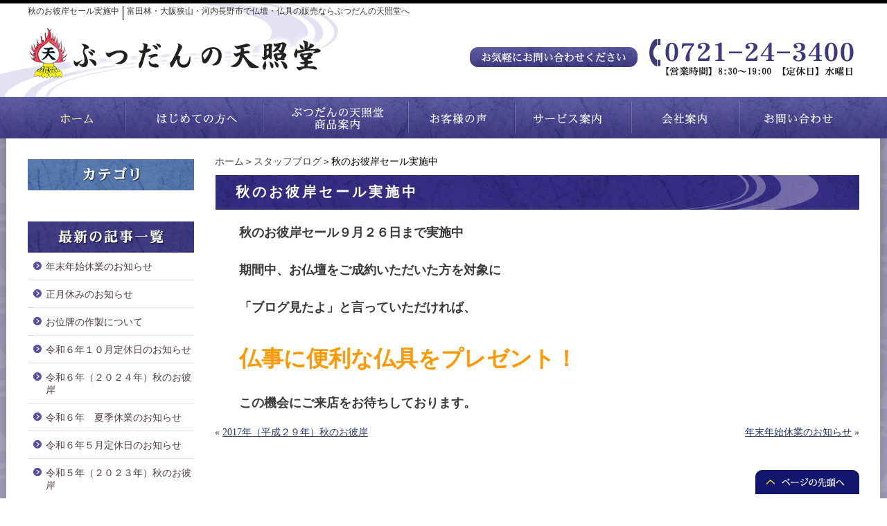

--- FILE ---
content_type: text/html; charset=UTF-8
request_url: https://www.butsudan-tenshodo.jp/blog/akihigansell.html
body_size: 5135
content:
<!DOCTYPE html PUBLIC "-//W3C//DTD XHTML 1.0 Transitional//EN" "http://www.w3.org/TR/xhtml1/DTD/xhtml1-transitional.dtd"><html xmlns="http://www.w3.org/1999/xhtml">
	<head>
		<title>秋のお彼岸セール実施中│富田林・大阪狭山・河内長野市│仏壇・仏具の販売ならぶつだんの天照堂</title>
		<meta name="keywords" content="スタッフブログ,富田林,大阪狭山,河内長野市,仏壇,仏具販売,ぶつだんの天照堂" />
		<meta name="Description" content="秋のお彼岸セール実施中" />
		<meta name="viewport" content="width=1200">
                <!-- Google tag (gtag.js) -->
                <script async src="https://www.googletagmanager.com/gtag/js?id=G-W52NT95FZM"></script>
                <script>
                  window.dataLayer = window.dataLayer || [];
                  function gtag(){dataLayer.push(arguments);}
                  gtag('js', new Date());

                  gtag('config', 'G-W52NT95FZM');
                </script>
                <!-- clarity -->
                <script type="text/javascript">
                    (function(c,l,a,r,i,t,y){
                        c[a]=c[a]||function(){(c[a].q=c[a].q||[]).push(arguments)};
                        t=l.createElement(r);t.async=1;t.src="https://www.clarity.ms/tag/"+i;
                        y=l.getElementsByTagName(r)[0];y.parentNode.insertBefore(t,y);
                    })(window, document, "clarity", "script", "rv62t3c48r");
                </script>
		<link rel="alternate" type="application/rss+xml" title="富田林・大阪狭山・河内長野市│仏壇・仏具の販売ならぶつだんの天照堂 &raquo; 秋のお彼岸セール実施中 のコメントのフィード" href="https://www.butsudan-tenshodo.jp/blog/akihigansell.html/feed" />
<link rel='stylesheet' id='style-desktop-css'  href='https://www.butsudan-tenshodo.jp/wp-content/uploads/sites/41/css/style0_71419800_1592818634.css?ver=3.9.2' type='text/css' media='all' />
<link rel='stylesheet' id='style-css'  href='https://www.butsudan-tenshodo.jp/wp-content/themes/maxpress/style.css?ver=3.9.2' type='text/css' media='all' />
<link rel='stylesheet' id='facebox-css'  href='https://www.butsudan-tenshodo.jp/facebox/facebox.css?ver=3.9.2' type='text/css' media='all' />
<script type='text/javascript' src='https://www.butsudan-tenshodo.jp/wp-includes/js/jquery/jquery.js?ver=1.11.0'></script>
<script type='text/javascript' src='https://www.butsudan-tenshodo.jp/wp-includes/js/jquery/jquery-migrate.min.js?ver=1.2.1'></script>
<script type='text/javascript' src='https://www.butsudan-tenshodo.jp/facebox/facebox.js?ver=3.9.2'></script>
<script type='text/javascript' src='https://www.butsudan-tenshodo.jp/wp-content/plugins/js/jquery.bxslider/jquery.bxslider.js?ver=3.9.2'></script>
<script type='text/javascript' src='https://www.butsudan-tenshodo.jp/wp-content/themes/maxpress/js/rollover.js?ver=3.9.2'></script>
<link rel="EditURI" type="application/rsd+xml" title="RSD" href="https://www.butsudan-tenshodo.jp/xmlrpc.php?rsd" />
<link rel="wlwmanifest" type="application/wlwmanifest+xml" href="https://www.butsudan-tenshodo.jp/wp-includes/wlwmanifest.xml" /> 
<link rel='prev' title='2017年（平成２９年）秋のお彼岸' href='https://www.butsudan-tenshodo.jp/blog/akihigan.html' />
<link rel='next' title='年末年始休業のお知らせ' href='https://www.butsudan-tenshodo.jp/blog/2017-2018.html' />
<meta name="generator" content="WordPress 3.9.2" />
<link rel='canonical' href='https://www.butsudan-tenshodo.jp/blog/akihigansell.html' />
<link rel='shortlink' href='https://www.butsudan-tenshodo.jp/?p=826' />
<script type="text/javascript" src="https://www.butsudan-tenshodo.jp/wp-content/plugins/cforms/js/cforms.js"></script>
<link rel="alternate" media="handheld" type="text/html" href="https://www.butsudan-tenshodo.jp/blog/akihigansell.html" />
	<style>
		#wp-admin-bar-comments{display:none;}
	</style>
	<script>
		jQuery(document).ready(function(){
			jQuery("#wp-admin-bar-wp-logo").html('<a class="ab-item"><span class="ab-icon"></span></a>');
			jQuery("#wp-admin-bar-my-sites-list").find("a[href$='/wp-admin/post-new.php']").parent().remove();
			jQuery("#wp-admin-bar-my-sites-list").find("a[href$='/wp-admin/edit-comments.php']").parent().remove();
		});
	</script>	<meta name="google-site-verification" content="k0IhMnRz4HuenyCXLCpvdCSZaZYiaU8_zBf2nHYgujc" />	<style type="text/css">.recentcomments a{display:inline !important;padding:0 !important;margin:0 !important;}</style>
	</head>
	<body id="blog">
		<a name="top"></a>
		<div id="wrapper">
			<div id="header">
				<div id="dynamic-header">
						<div id="blogdescription" class="clearfix">
		<strong id="site-title">秋のお彼岸セール実施中</strong><span>│</span><strong>富田林・大阪狭山・河内長野市で仏壇・仏具の販売ならぶつだんの天照堂へ</strong>	</div><div class="inner clearfix">
	<div class="logo"><a href="/"><img src="https://www.butsudan-tenshodo.jp/wp-content/uploads/sites/41/header_logo.png" alt="富田林・大阪狭山・河内長野市の仏壇・仏具販売ぶつだんの天照堂" title="富田林・大阪狭山・河内長野市の仏壇・仏具販売ぶつだんの天照堂" /></a></div>
	<ul class="contact">
		<li><img src="https://www.butsudan-tenshodo.jp/wp-content/uploads/sites/41/head_contact.png" alt="富田林、大阪狭山、河内長野の仏壇仏具に関するお問合せ" title="富田林、大阪狭山、河内長野の仏壇仏具に関するお問合せ" /></li>
		<li><img src="https://www.butsudan-tenshodo.jp/wp-content/uploads/sites/41/head_tel.png" alt="仏壇・仏具販売ぶつだんの天照堂へのお電話でのお問合せ" title="仏壇・仏具販売ぶつだんの天照堂へのお電話でのお問合せ" /></li>
	</ul>
</div><div class="menu-header-container"><ul id="menu-header" class="menu"><li id="menu-item-76" class="menu-item menu-item-type-custom menu-item-object-custom menu-item-76"><a title="ホーム" href="/"><img src="https://www.butsudan-tenshodo.jp/wp-content/uploads/sites/41/nav01.png" alt="ホーム" /></a></li>
<li id="menu-item-77" class="menu-item menu-item-type-custom menu-item-object-custom menu-item-77"><a title="初めての方へ" href="/information"><img src="https://www.butsudan-tenshodo.jp/wp-content/uploads/sites/41/nav02.png" alt="初めての方へ" /></a></li>
<li id="menu-item-78" class="menu-item menu-item-type-custom menu-item-object-custom menu-item-78"><a title="ぶつだんの天照堂商品案内" href="/goods"><img src="https://www.butsudan-tenshodo.jp/wp-content/uploads/sites/41/nav03.png" alt="ぶつだんの天照堂商品案内" /></a></li>
<li id="menu-item-79" class="menu-item menu-item-type-custom menu-item-object-custom menu-item-79"><a title="お客様の声" href="/voice"><img src="https://www.butsudan-tenshodo.jp/wp-content/uploads/sites/41/nav04.png" alt="お客様の声" /></a></li>
<li id="menu-item-80" class="menu-item menu-item-type-custom menu-item-object-custom menu-item-80"><a title="サービス案内" href="/service"><img src="https://www.butsudan-tenshodo.jp/wp-content/uploads/sites/41/nav05.png" alt="サービス案内" /></a></li>
<li id="menu-item-81" class="menu-item menu-item-type-custom menu-item-object-custom menu-item-81"><a title="会社案内" href="/company"><img src="https://www.butsudan-tenshodo.jp/wp-content/uploads/sites/41/nav06.png" alt="会社案内" /></a></li>
<li id="menu-item-82" class="menu-item menu-item-type-custom menu-item-object-custom menu-item-82"><a title="お問い合わせ" href="/contactus"><img src="https://www.butsudan-tenshodo.jp/wp-content/uploads/sites/41/nav07.png" alt="お問い合わせ" /></a></li>
</ul></div>				</div>
			</div>
			<div id="container" class="clearfix">
				<div id="main">
					<div id="neck">
							<div id="breadcrumbs">
		<a href="/">ホーム</a>＞<a href="/blog">スタッフブログ</a>＞秋のお彼岸セール実施中
	</div>	<div id="masthead"><h1>秋のお彼岸セール実施中</h1></div>					</div>
	<div class="texts clearfix">
		<div class="text">
			<b style=""><font size="4" style="">秋のお彼岸セール９月２６日まで実施中</font></b><div style="font-weight: normal;"><b><font size="4"><br></font></b></div><div style="font-weight: normal;"><b><font size="4">期間中、お仏壇をご成約いただいた方を対象に</font></b></div><div style="font-weight: normal;"><b><font size="4"><br></font></b></div><div style="font-weight: normal;"><b style=""><font size="4">「ブログ見たよ」</font></b><b style=""><font size="4" style="">と言っていただければ、</font></b></div><div style="font-size: 10pt; font-weight: normal;"><b style="font-size: 10pt;"><font size="5" color="#ff9900"><br></font></b></div><div style="font-weight: normal;"><b style=""><font color="#ff9900" style="" size="6">仏事に便利な仏具をプレゼント！</font></b></div><div style="font-size: 10pt; font-weight: normal;"><b><font size="4"><br></font></b></div><div style="font-size: 10pt; font-weight: normal;"><b><font size="4">この機会にご来店をお待ちしております。</font></b></div>
		</div>
	</div>					<div id="knee">
							<div class="navigation clearfix">		<span class="previous">« <a href="https://www.butsudan-tenshodo.jp/blog/akihigan.html">2017年（平成２９年）秋のお彼岸</a></span>		<span class="next"><a href="https://www.butsudan-tenshodo.jp/blog/2017-2018.html">年末年始休業のお知らせ</a> »</span>	</div>	<div class="scroll-to-top">
		<a href="#top"><img src="https://www.butsudan-tenshodo.jp/wp-content/uploads/sites/41/scroll-to-top.png" alt="scroll-to-top" title="scroll-to-top" /></a>
	</div>					</div>
				</div>
				<div id="sidebar">
							<div id="side_blog">
			<dl>
				<dt class="blogmidashi"><img src="https://www.butsudan-tenshodo.jp/wp-content/uploads/sites/41/category_title.png" alt="category_title" title="category_title" /></dt>
			</dl>

		</div>		<div id="side_blog">
			<dl>

				<dt class="blogmidashi"><img src="https://www.butsudan-tenshodo.jp/wp-content/uploads/sites/41/recent_title.png" alt="recent_title" title="recent_title" /></dt>				<dt></dt>

				<dd><a href="https://www.butsudan-tenshodo.jp/blog/2025-2026.html">年末年始休業のお知らせ</a></dd>				<dt></dt>

				<dd><a href="https://www.butsudan-tenshodo.jp/blog/2024-2025.html">正月休みのお知らせ</a></dd>				<dt></dt>

				<dd><a href="https://www.butsudan-tenshodo.jp/blog/2024oihai.html">お位牌の作製について</a></dd>				<dt></dt>

				<dd><a href="https://www.butsudan-tenshodo.jp/blog/20241000.html">令和６年１０月定休日のお知らせ</a></dd>				<dt></dt>

				<dd><a href="https://www.butsudan-tenshodo.jp/blog/2024akihigan.html">令和６年（２０２４年）秋のお彼岸</a></dd>				<dt></dt>

				<dd><a href="https://www.butsudan-tenshodo.jp/blog/obonyasumi2024.html">令和６年　夏季休業のお知らせ</a></dd>				<dt></dt>

				<dd><a href="https://www.butsudan-tenshodo.jp/blog/20240500.html">令和６年５月定休日のお知らせ</a></dd>				<dt></dt>

				<dd><a href="https://www.butsudan-tenshodo.jp/blog/2023akihigan.html">令和５年（２０２３年）秋のお彼岸</a></dd>				<dt></dt>

				<dd><a href="https://www.butsudan-tenshodo.jp/blog/2023kakikyugyou.html">令和５年　夏季休業のお知らせ</a></dd>				<dt></dt>

				<dd><a href="https://www.butsudan-tenshodo.jp/blog/2022-2023.html">正月休業のお知らせ</a></dd>			</dl>
			<dl class="blog_side">
				<dt class="blogmidashi"><img src="https://www.butsudan-tenshodo.jp/wp-content/uploads/sites/41/archive_title.png" alt="archive_title" title="archive_title" /></dt>
	<dd><a href="/blog?blogyear=2025&blogmonth=12">2025年12月(1)</a></dd>	<dd><a href="/blog?blogyear=2024&blogmonth=12">2024年12月(2)</a></dd>	<dd><a href="/blog?blogyear=2024&blogmonth=10">2024年10月(1)</a></dd>	<dd><a href="/blog?blogyear=2024&blogmonth=9">2024年9月(1)</a></dd>	<dd><a href="/blog?blogyear=2024&blogmonth=8">2024年8月(1)</a></dd>	<dd><a href="/blog?blogyear=2024&blogmonth=4">2024年4月(1)</a></dd>		</dl>
		</div> <div id="links-contact" class="links">  <p class="links-image"><a href="/contactus"><img src="https://www.butsudan-tenshodo.jp/wp-content/uploads/sites/41/side_contact.jpg" alt="富田林・大阪狭山・河内長野市の仏壇・仏具販売のお問合せはこちら" title="富田林・大阪狭山・河内長野市の仏壇・仏具販売のお問合せはこちら" /></a></p> </div>
<div class="side_goods side_widget">
	<ul>
		<li><a href="/goods/your_altar-goods"><img src="https://www.butsudan-tenshodo.jp/wp-content/uploads/sites/41/side_goods01.jpg" alt="仏壇" title="仏壇" /></a></li>
		<li><a href="/goods/buddhist_altar_fittings"><img src="https://www.butsudan-tenshodo.jp/wp-content/uploads/sites/41/side_goods02.jpg" alt="仏具" title="仏具" /></a></li>
		<li><a href="/goods/household_altar"><img src="https://www.butsudan-tenshodo.jp/wp-content/uploads/sites/41/side_goods03.jpg" alt="神棚" title="神棚" /></a></li>
		<li><a href="/goods/incense"><img src="https://www.butsudan-tenshodo.jp/wp-content/uploads/sites/41/side_goods04.jpg" alt="線香" title="線香" /></a></li>
		<li><a href="/goods/contact_hakayo_goods"><img src="https://www.butsudan-tenshodo.jp/wp-content/uploads/sites/41/side_goods05.jpg" alt="墓用品" title="墓用品" /></a></li>
		<li><a href="/goods/rosary"><img src="https://www.butsudan-tenshodo.jp/wp-content/uploads/sites/41/side_goods06.jpg" alt="数珠" title="数珠" /></a></li>
	</ul>
</div>
 <div id="links-voice" class="links">  <p class="links-image"><a href="/voice"><img src="https://www.butsudan-tenshodo.jp/wp-content/uploads/sites/41/side_voice.jpg" alt="お客様の声" title="お客様の声" /></a></p> </div>
<div class="side_anshin side_widget">
	<ul>
		<li><a href="/butsuji_coordinator"><img src="https://www.butsudan-tenshodo.jp/wp-content/uploads/sites/41/side_anshin_bnr01.jpg" alt="仏事コーディネーター" title="仏事コーディネーター" /></a></li>
		<li><a href="/quality_indication"><img src="https://www.butsudan-tenshodo.jp/wp-content/uploads/sites/41/side_anshin_bnr02.jpg" alt="安心の品質表示" title="安心の品質表示" /></a></li>
		<li><a href="/after_service"><img src="https://www.butsudan-tenshodo.jp/wp-content/uploads/sites/41/side_anshin_bnr03.jpg" alt="仏壇アフターサービス" title="仏壇アフターサービス" /></a></li>
	</ul>
</div>
 <div id="links-faq" class="links">  <p class="links-image"><a href="/faq"><img src="https://www.butsudan-tenshodo.jp/wp-content/uploads/sites/41/side_faq.jpg" alt="仏具等に関するよくある質問" title="仏具等に関するよくある質問" /></a></p>  <p class="links-image"><a href="/blog"><img src="https://www.butsudan-tenshodo.jp/wp-content/uploads/sites/41/side_blog.jpg" alt="富田林・大阪狭山・河内長野市仏具販売天照堂スタッフのブログ" title="富田林・大阪狭山・河内長野市仏具販売天照堂スタッフのブログ" /></a></p> </div><div class="menu-primary-container"><p class="menu-decoration top"><img src="https://www.butsudan-tenshodo.jp/wp-content/uploads/sites/41/side_information.jpg" alt="インフォメーション" title="インフォメーション" /></p><ul id="menu-primary" class="menu"><li id="menu-item-106" class="menu-item menu-item-type-post_type menu-item-object-page menu-item-106"><a href="https://www.butsudan-tenshodo.jp/information">はじめての方へ</a></li>
<li id="menu-item-104" class="menu-item menu-item-type-post_type menu-item-object-page menu-item-104"><a href="https://www.butsudan-tenshodo.jp/company">会社案内・アクセス</a></li>
<li id="menu-item-107" class="menu-item menu-item-type-taxonomy menu-item-object-category menu-item-107"><a href="https://www.butsudan-tenshodo.jp/topics">新着情報</a></li>
<li id="menu-item-105" class="menu-item menu-item-type-post_type menu-item-object-page menu-item-105"><a href="https://www.butsudan-tenshodo.jp/privacypolicy">プライバシーポリシー</a></li>
<li id="menu-item-74" class="menu-item menu-item-type-post_type menu-item-object-page menu-item-74"><a href="https://www.butsudan-tenshodo.jp/sitemap">サイトマップ</a></li>
</ul></div> <div id="links-facebook" class="links">  <p class="links-image"><a href="https://www.facebook.com/%E3%81%B6%E3%81%A4%E3%81%A0%E3%82%93%E3%81%AE%E5%A4%A9%E7%85%A7%E5%A0%82-1382981475273148/" target="_blank"><img src="https://www.butsudan-tenshodo.jp/wp-content/uploads/sites/41/ebd78282717d4e4549870d04e5adb5f4.png" alt="仏壇の天照堂　facebookはこちら" title="仏壇の天照堂　facebookはこちら" /></a></p> </div>				</div>
			</div>
			<div id="footer">
				<div class="menu-footer-container"><ul id="menu-footer" class="menu"><li id="menu-item-576" class="menu-item menu-item-type-custom menu-item-object-custom menu-item-home menu-item-576"><a href="https://www.butsudan-tenshodo.jp/">ホーム</a></li>
<li id="menu-item-578" class="menu-item menu-item-type-post_type menu-item-object-page menu-item-578"><a href="https://www.butsudan-tenshodo.jp/information">はじめての方へ</a></li>
<li id="menu-item-591" class="menu-item menu-item-type-taxonomy menu-item-object-category menu-item-591"><a href="https://www.butsudan-tenshodo.jp/goods">商品案内</a></li>
<li id="menu-item-579" class="menu-item menu-item-type-post_type menu-item-object-page menu-item-579"><a href="https://www.butsudan-tenshodo.jp/after_service">アフターサービス・仏壇のお手入れ</a></li>
<li id="menu-item-581" class="menu-item menu-item-type-post_type menu-item-object-page menu-item-581"><a href="https://www.butsudan-tenshodo.jp/service">サービス案内</a></li>
<li id="menu-item-583" class="menu-item menu-item-type-post_type menu-item-object-page menu-item-583"><a href="https://www.butsudan-tenshodo.jp/butsuji_coordinator">仏事コーディネーター</a></li>
<li id="menu-item-585" class="menu-item menu-item-type-post_type menu-item-object-page menu-item-585"><a href="https://www.butsudan-tenshodo.jp/quality_indication">安心の品質表示・原産国表示</a></li>
<li id="menu-item-592" class="menu-item menu-item-type-taxonomy menu-item-object-category menu-item-592"><a href="https://www.butsudan-tenshodo.jp/topics">新着情報</a></li>
<li id="menu-item-587" class="menu-item menu-item-type-taxonomy menu-item-object-category menu-item-587"><a href="https://www.butsudan-tenshodo.jp/voice">お客様の声</a></li>
<li id="menu-item-588" class="menu-item menu-item-type-taxonomy menu-item-object-category menu-item-588"><a href="https://www.butsudan-tenshodo.jp/faq">よくある質問</a></li>
<li id="menu-item-589" class="menu-item menu-item-type-taxonomy menu-item-object-category current-blog-ancestor current-menu-parent current-blog-parent menu-item-589"><a href="https://www.butsudan-tenshodo.jp/blog">スタッフブログ</a></li>
<li id="menu-item-580" class="menu-item menu-item-type-post_type menu-item-object-page menu-item-580"><a href="https://www.butsudan-tenshodo.jp/sitemap">サイトマップ</a></li>
<li id="menu-item-582" class="menu-item menu-item-type-post_type menu-item-object-page menu-item-582"><a href="https://www.butsudan-tenshodo.jp/privacypolicy">プライバシーポリシー</a></li>
<li id="menu-item-584" class="menu-item menu-item-type-post_type menu-item-object-page menu-item-584"><a href="https://www.butsudan-tenshodo.jp/company">会社案内・アクセス</a></li>
<li id="menu-item-577" class="menu-item menu-item-type-post_type menu-item-object-page menu-item-577"><a href="https://www.butsudan-tenshodo.jp/contactus">お問い合わせ</a></li>
</ul></div><div class="footer_container">
<div class="inner clearfix">
	<div class="foot_logo"><a href="/"><img src="https://www.butsudan-tenshodo.jp/wp-content/uploads/sites/41/0002.png" alt="0002" title="0002" /></a></div>
	<div class="foot_contact"><a href="/contactus"><img src="https://www.butsudan-tenshodo.jp/wp-content/uploads/sites/41/footer_contact11.png" alt="天照堂への問合せ" title="天照堂への問合せ" /></a></div>
</div><p class="copyright">Copyright 2025 天照堂 All rights reserved.</p>
</div>							</div>
		</div>
	<script>
		jQuery(document).ready(function(){
			jQuery("[id^='wp-admin-bar-edit'] + [id!='wp-admin-bar-edit-profile']").css("backgroundColor", "#21759B");
			jQuery("[id^='wp-admin-bar-edit'] + [id!='wp-admin-bar-edit-profile']").css("backgroundImage", "-moz-linear-gradient(50% 100%, #21759B, #3084AA 5px)");
		});
	</script>	<script>
		jQuery(document).ready(function(){
			// アドミンバーの文言を変更
			// 「編集 投稿タイプ」 を 「投稿タイプの編集」に
			var abitem = jQuery("#wp-admin-bar-edit .ab-item").html();
			var newabitem = null;
			if(abitem) var abitems = abitem.split(" ");
			if(abitems) newabitem = abitems[1] + "の" + abitems[0];
			if(newabitem) jQuery("#wp-admin-bar-edit .ab-item").html(newabitem);
			jQuery("#wp-admin-bar-edit .ab-item").css("backgroundColor", "#21759B");
			jQuery("#wp-admin-bar-edit .ab-item").css("backgroundImage", "-moz-linear-gradient(50% 100%, #21759B, #3084AA 5px)");
		});
	</script>	<script type="text/javascript">
		jQuery(document).ready(function(){jQuery('a[rel*=facebox]').facebox()});
	</script><script type="text/javascript">

  var _gaq = _gaq || [];
  _gaq.push(['_setAccount', 'UA-89296855-1']);
  _gaq.push(['_trackPageview']);

  (function() {
    var ga = document.createElement('script'); ga.type = 'text/javascript'; ga.async = true;
    ga.src = ('https:' == document.location.protocol ? 'https://ssl' : 'http://www') + '.google-analytics.com/ga.js';
    var s = document.getElementsByTagName('script')[0]; s.parentNode.insertBefore(ga, s);
  })();

</script>
<!-- Start Of Script Generated By cforms v14.5 [Oliver Seidel | www.deliciousdays.com] -->
<!-- End Of Script Generated By cforms -->

	</body>
</html>


--- FILE ---
content_type: text/css
request_url: https://www.butsudan-tenshodo.jp/wp-content/uploads/sites/41/css/style0_71419800_1592818634.css?ver=3.9.2
body_size: 49030
content:
table{
border-collapse: collapse;
border-spacing: 0;
}
fieldset, img{
	border-width: 0;
}
abbr,acronym{
	border-width: 0;
}
ol,ul{
list-style: none;
}
caption,th{
	text-align: left;
}
h1,h2,h3,h4,h5,h6{
	font-size: 100%;
	font-weight: normal;
}
q:before,q:after{
content:'';
}
img{
	vertical-align: bottom;
}
br{
	letter-spacing: normal;
}
*{
	margin: 0;
	padding: 0;
}
a{
	color: #4d3f3f;
	text-decoration: none;
}
a:hover{
	text-decoration: underline;
}
a:active{
outline: none;
}
a:focus{
-moz-outline-style: none;
}
a img{
	border-width: 0;
}
a:hover img{
opacity: 0.5;
filter: alpha(opacity=60);
}
.clearfix{
	min-height: 1px;
}
.clearfix:after{
	height: 0;
	display: block;
	content: ".";
	clear: both;
	visibility: hidden;
}
.clr{
	line-height: 0;
	height: 0;
	margin: 0;
	padding: 0;
	clear:both;
	visibility:hidden;
}
.plus{
margin-left: 1px !important;
}
.hidden{
display: none;
}
.noborder{
border: none !important;
padding: 0 !important;
}
.nomargin{
margin: 0 !important;
}
.nopadding{
padding: 0 !important;
}
.chop{
margin-right: 0 !important;
}
.left{
	float: left;
}
.auto{
	margin-right: auto;
	margin-left: auto;
}
.right{
	float: right;
}
body{
	background-color: #fff;
	background-image: url("https://www.butsudan-tenshodo.jp/wp-content/uploads/sites/41/2016.3_02.jpg");
	background-repeat: repeat-y;
	border-top-width: 5px;
	border-top-style: solid;
	background-position: top center;
	background-attachment: scroll;
	min-width:1200px;
}
#wrapper{
	width: 100%;
	margin-right: auto;
	margin-left: auto;
}
div#header{
	background-image: url("https://www.butsudan-tenshodo.jp/wp-content/uploads/sites/41/header_bg.jpg");
	background-repeat: no-repeat;
	width: 100%;
	background-position:center top;
}
div#header .inner{
	width: 1200px;
	height: 112px;
	margin-right: auto;
	margin-left: auto;
}
div#header .logo{
	width: 425px;
	height: 80px;
	padding-top: 10px;
	float: left;
}
div#header .inner ul.contact{
	margin-top: 25px;
	float: right;
}
div#header .inner ul.contact li{
	vertical-align: middle;
	padding-right: 5px;
	padding-left: 5px;
	display: inline-block;
}
#container{
	width: 1200px;
	margin-top: 25px;
	margin-right: auto;
	margin-left: auto;
}
#main{
	width: 930px;
	float: right;
}
#sidebar{
	width: 240px;
	margin-top: -20px;
	float: left;
}
dt.blogmidashi{
	margin-bottom: 10px;
	padding-top: 25px;
	border-bottom-color: #9e9e9e;
	border-bottom-style: none;
}
#side_blog a{
	font-size: 14px;
	background-image: url("https://www.butsudan-tenshodo.jp/wp-content/uploads/sites/41/side_list_icon.png");
	background-repeat: no-repeat;
	margin-bottom: 10px;
	padding-top: 2px;
	padding-bottom: 9px;
	padding-left: 26px;
	border-bottom-width: 1px;
	border-bottom-color: #cecece;
	border-bottom-style: dotted;
	display: block;
	background-position: 7px 2px;
}
div#side_blog{
	margin-bottom: 20px;
}
#site-title{
	color: #333;
	font-size: 12px;
	font-weight: bold;
	text-align: center;
	margin-top: -2px;
	float: left;
}
div#blogdescription span{
	float: left;
}
div#blogdescription strong{
	color: #333;
	font-size: 12px;
	font-weight: normal;
	margin-top: -2px;
	margin-bottom: 2px;
	float: left;
}
#blogdescription{
	width: 1200px;
	margin-right: auto;
	margin-left: auto;
	padding-top: 5px;
}
div#eye{
	width: 100%;
	height: 100px;
}
div#eye a button{
	font-size: 36px;
	font-weight: normal;
	font-style: normal;
	text-decoration: none;
	width: 100%;
	height: 100px;
}
div.menu-header-container{
	background-image: url("https://www.butsudan-tenshodo.jp/wp-content/uploads/sites/41/menu_bg.png");
	background-repeat: repeat-x;
	position: relative;
	width: 100%;
	height: 60px;
	display: table;
	table-layout: fixed;
}
ul#menu-header{
	width: 1200px;
	margin: 0;
	margin-right: auto;
	margin-left: auto;
	padding: 0;
	*behavior: expression(
		this.style.behavior || (
		(function(kids){ var w = Math.floor(100 / kids.length) + "%", i = 0; while(kids[i]){ kids[i].style.width = w; i++; } })(this.childNodes),
		this.style.behavior = "none"
		)
	);
}
ul#menu-header li{
	font-size: 13px;
	text-align: center;
	vertical-align: middle;
	height: 40px;
	margin: 0;
	padding: 0;
	display: table-cell;
	list-style:none;
	/* IE6,7 */
	*float:left;
}
ul#menu-header li a{
	color: #ffffff;
	text-decoration: none;
	width: 100%;
	display: block;
}
ul#menu-header li a:hover{
	color: #e2ac5a;
}
div.menu-primary-container{
	width: 240px;
}
ul#menu-primary li.menu-item{
	background-repeat: no-repeat;
}
ul#menu-primary li.menu-item a{
	color: #404040;
	font-size: 14px;
	vertical-align: middle;
	background-image: url("https://www.butsudan-tenshodo.jp/wp-content/uploads/sites/41/side_list_icon.png");
	background-repeat: no-repeat;
	width: 240px;
	padding-top: 10px;
	padding-bottom: 10px;
	padding-left: 20px;
	border-bottom-width: 1px;
	border-bottom-color: #333;
	border-bottom-style: dotted;
	display: table-cell;
	background-position:left center;
}
ul#menu-primary li.menu-item a:hover{
	color: #30297C;
}
div.menu-secondary-container{
	width: 240px;
	margin-bottom: 20px;
}
ul#menu-secondary li.menu-item{
	background-image: url("http://www.tokaihomes.net/wp-content/uploads/sites/6/side_information_btn.png");
}
ul#menu-secondary li.menu-item a{
	color: #72473a;
	font-size: 12px;
	vertical-align: middle;
	width: 240px;
	height: 31px;
	padding-right: 5px;
	padding-left: 25px;
	display: table-cell;
}
ul#menu-secondary li.menu-item a:hover{
	color: #B09247;
}
ul#menu-footer li.menu-item a{
	color: #423e39;
	font-size: 12px;
	text-align: center;
}
div.menu-footer-container{
	text-align: center;
	position: relative;
	width: 1200px;
	margin-top: 10px;
	margin-right: auto;
	margin-left: auto;
	overflow: hidden;
}
ul#menu-footer{
	text-align: center;
	vertical-align: middle;
	position: relative;
	left: 50%;
	margin-top: 15px;
	margin-bottom: 15px;
	float: left;
}
ul#menu-footer li.menu-item{
	vertical-align: middle;
	position: relative;
	left: -50%;
	margin-top: 3px;
	padding-right: 10px;
	padding-left: 10px;
	border-right-width: 1px;
	border-right-color: #423e39;
	border-right-style: solid;
	display: table-cell;
	float: left;
}
ul#menu-footer li.menu-item a:hover{
	color: #A9A4C2;
	font-size: 12px;
	text-decoration: underline;
}
div.links{
	margin-top: 20px;
	margin-bottom: 20px;
}
p.links-image{
	margin-top: 10px;
	margin-bottom: 10px;
}
div.finder{
	width: 900px;
	margin-top: 20px;
	margin-bottom: 20px;
	margin-left: 30px;
}
div.finder-list div.liner div.title{
	float: left;
}
div.finder-list div.liner div.image{
	float: right;
}
div.finder-list div.liner{
	padding-top: 10px;
	padding-bottom: 10px;
	border-bottom-width: 1px;
	border-bottom-color: #ffffff;
	border-bottom-style: solid;
}
div#sidebar > ul li{
	background-image: url("http://maxpress.org/wp-content/uploads/sites/3/secondary-menu-item.png");
}
div#sidebar > ul li a{
	color: #666666;
	font-size: 12px;
	vertical-align: middle;
	width: 210px;
	height: 38px;
	padding-right: 5px;
	padding-left: 25px;
	display: table-cell;
}
div#sidebar > ul li a:hover{
	color: #06286d;
}
.side_goods{
	background-image: url("https://www.butsudan-tenshodo.jp/wp-content/uploads/sites/41/side_goods_bg.jpg");
	width: 220px;
	height: 430px;
	margin-bottom: 15px;
	padding-top: 67px;
	padding-right: 10px;
	padding-left: 10px;
}
.side_widget ul{

}
.side_widget ul li{
	margin-bottom: 5px;
}
.side_anshin{
	background-image: url("https://www.butsudan-tenshodo.jp/wp-content/uploads/sites/41/side_anshin_bg.jpg");
	background-repeat: no-repeat;
	width: 220px;
	height: 210px;
	margin-bottom: 15px;
	padding-top: 56px;
	padding-right: 13px;
	padding-left: 13px;
}
div#masthead{
	margin-bottom: 15px;
}
div#masthead h1{
	color: #fff;
	font-size: 20px;
	letter-spacing: 4px;
	font-weight: bold;
	vertical-align: middle;
	background-image: url("https://www.butsudan-tenshodo.jp/wp-content/uploads/sites/41/masthead.png");
	background-repeat: no-repeat;
	width: 930px;
	height: 50px;
	padding-right: 15px;
	padding-left: 30px;
	display: table-cell;
}
div.headline{
	margin-bottom: 15px;
	margin-left: 10px;
}
div.headline h2{
	color: #ffffff;
	font-size: 18px;
	letter-spacing: 3px;
	font-weight: bold;
	vertical-align: middle;
	background-image: url("https://www.butsudan-tenshodo.jp/wp-content/uploads/sites/41/headline.png");
	background-repeat: no-repeat;
	width: 920px;
	height: 50px;
	padding-right: 15px;
	padding-left: 30px;
	display: table-cell;
}
div.strapline{
	margin-bottom: 15px;
	margin-left: 20px;
}
div.strapline h3{
	color: #3D397D;
	font-size: 16px;
	letter-spacing: 3px;
	font-weight: bold;
	vertical-align: middle;
	background-image: url("https://www.butsudan-tenshodo.jp/wp-content/uploads/sites/41/starpline.png");
	width: 910px;
	height: 50px;
	margin-left: auto;
	padding-right: 5px;
	padding-left: 25px;
	display: table-cell;
}
div.byline{
	margin-bottom: 10px;
	margin-left: 20px;
}
div.byline h4{
	color: #5f52a0;
	font-size: 16px;
	letter-spacing: 3px;
	font-weight: normal;
	vertical-align: middle;
	background-image: url("https://www.butsudan-tenshodo.jp/wp-content/uploads/sites/41/byline.png");
	background-repeat: no-repeat;
	width: 900px;
	height: 38px;
	padding-right: 5px;
	padding-left: 30px;
	display: table-cell;
	background-position:left bottom;
}
div.question{
	margin-bottom: 10px;
	margin-left: 20px;
}
div.question h4{
	color: #fff;
	font-size: 20px;
	letter-spacing: 4px;
	font-weight: bold;
	vertical-align: middle;
	background-image: url("https://www.butsudan-tenshodo.jp/wp-content/uploads/sites/41/question.png");
	background-repeat: no-repeat;
	width: 900px;
	height: 50px;
	padding-left: 60px;
	display: table-cell;
}
div.answer{
	margin-bottom: 10px;
	margin-left: 20px;
}
div.answer h4{
	color: #3D397D;
	font-size: 20px;
	letter-spacing: 4px;
	font-weight: bold;
	vertical-align: middle;
	background-image: url("https://www.butsudan-tenshodo.jp/wp-content/uploads/sites/41/answer.png");
	background-repeat: no-repeat;
	width: 900px;
	height: 50px;
	padding-left: 60px;
	display: table-cell;
}
div.lists-telop dl{
	padding: 15px 20px 10px;
	border-bottom-width: 1px;
	border-bottom-color: #9d8465;
	border-bottom-style: dotted;
}
div.lists-telop dl dd.title{
	color: #000000;
	font-size: 13px;
	padding-right: 20px;
	padding-left: 20px;
	overflow: hidden;
}
div.lists-telop dl dd.title a{
	color: #000000;
	font-size: 16px;
	text-decoration: underline;
}
div.lists-telop dl dd.title a:hover{
	color: #000000;
	font-size: 16px;
	text-decoration: none;
}
div.lists-telop dt.date{
	color: #423e39;
	font-size: 16px;
	font-weight: bold;
	background-image: url("https://www.butsudan-tenshodo.jp/wp-content/uploads/sites/41/side_list_icon.png");
	background-repeat: no-repeat;
	padding-right: 20px;
	padding-left: 20px;
	float: left;
	overflow: hidden;
}
div.lists-telop div.button p.list-link{
	margin-top: 10px;
	float: right;
}
div.lists-telop{
	margin-right: 0;
	margin-bottom: 15px;
	margin-left: 0;
}
div.lists-telop div.button p.list-link a{
	color: #ffffff;
	font-size: 16px;
	letter-spacing: 2px;
	text-align: center;
	vertical-align: middle;
	background-image: url("https://www.butsudan-tenshodo.jp/wp-content/uploads/sites/41/btn240.png");
	background-repeat: no-repeat;
	width: 240px;
	height: 30px;
	display: table-cell;
}
div.lists-telop div.slogan h2{
	color: #ffffff;
	font-size: 20px;
	letter-spacing: 4px;
	font-weight: bold;
	vertical-align: middle;
	background-image: url("https://www.butsudan-tenshodo.jp/wp-content/uploads/sites/41/masthead.png");
	width: 930px;
	height: 50px;
	margin-right: 0;
	margin-left: 0;
	padding-right: 15px;
	padding-left: 35px;
	display: table-cell;
}
div.lists-posts1{
	margin-bottom: 15px;
}
div.lists-posts1 div.title{
	background-image: url("https://www.butsudan-tenshodo.jp/wp-content/uploads/sites/41/starpline.png");
	background-repeat: no-repeat;
	margin-bottom: 10px;
	margin-left: 0;
	padding-left: 30px;
}
div.lists-posts1 div.slogan{
	background-image: url("https://www.butsudan-tenshodo.jp/wp-content/uploads/sites/41/headline.png");
	background-repeat: no-repeat;
	margin-bottom: 5px;
}
div.lists-posts1 div.slogan h2{
	color: #ffffff;
	font-size: 18px;
	letter-spacing: 3px;
	font-weight: bold;
	vertical-align: middle;
	width: 920px;
	height: 45px;
	padding-right: 15px;
	padding-left: 40px;
	display: table-cell;
}
div.lists-posts1 div.lists-posts{
	width: 930px;
	margin-right: 50px;
	margin-bottom: 15px;
	float: left;
}
div.lists-posts1 div.button p.list-link{
	margin-top: 10px;
	float: right;
}
div.lists-posts1 div.button p.list-link a{
	color: #ffffff;
	font-size: 13px;
	letter-spacing: 2px;
	text-align: center;
	vertical-align: middle;
	background-image: url("https://www.butsudan-tenshodo.jp/wp-content/uploads/sites/41/btn240.png");
	background-repeat: no-repeat;
	width: 240px;
	height: 30px;
	display: table-cell;
}
div.lists-posts1 div.title h3 a{
	color: #3D397D;
	font-size: 16px;
	letter-spacing: 3px;
	font-weight: bold;
	vertical-align: middle;
	width: 910px;
	height: 36px;
	display: table-cell;
}
div.lists-posts1 div.title h3 a:hover{
	color: #3D397D;
	letter-spacing: 3px;
	font-weight: bold;
}
div.lists-posts1 div.lists-posts-inner div.image{
	margin-right: 5px;
	margin-bottom: 5px;
	float: left;
}
div.lists-posts1 div.lists-posts-inner div.text{
	color: #5e5e5e;
	font-size: 15px;
	text-align: justify;
}
div.lists-posts1 div.lists-posts-inner div.image img{
	padding: 3px;
	border-width: 1px;
	border-color: #B5A189;
	border-style: solid;
}
div.lists-posts2{
	margin-bottom: 15px;
}
div.lists-posts2 div.slogan{
	background-image: url("https://www.butsudan-tenshodo.jp/wp-content/uploads/sites/41/headline.png");
	background-repeat: no-repeat;
	margin-bottom: 5px;
}
div.lists-posts2 div.slogan h2{
	color: #ffffff;
	font-size: 18px;
	letter-spacing: 3px;
	font-weight: bold;
	vertical-align: middle;
	height: 45px;
	padding-left: 40px;
	display: table-cell;
}
div.lists-posts2 div.lists-posts{
	width: 440px;
	margin-right: 50px;
	margin-bottom: 15px;
	float: left;
}
div.lists-posts2 div.button p.list-link{
	margin-top: 10px;
	float: right;
}
div.lists-posts2 div.button p.list-link a{
	color: #ffffff;
	font-size: 13px;
	letter-spacing: 2px;
	text-align: center;
	vertical-align: middle;
	background-image: url("https://www.butsudan-tenshodo.jp/wp-content/uploads/sites/41/btn240.png");
	background-repeat: no-repeat;
	width: 240px;
	height: 30px;
	display: table-cell;
}
div.lists-posts2 div.title{
	color: #ffffff;
	background-image: url("https://www.butsudan-tenshodo.jp/wp-content/uploads/sites/41/column_mini2.png");
	background-repeat: no-repeat;
	width: 440px;
	height: 50px;
	margin-bottom: 10px;
	margin-left: 0;
	padding-left: 20px;
}
div.lists-posts2 div.title h3 a{
	color: #ffffff;
	letter-spacing: 2px;
	font-weight: bold;
	vertical-align: middle;
	width: 410px;
	height: 50px;
	display: table-cell;
}
div.lists-posts2 div.title h3 a:hover{
	color: #ffffff;
	letter-spacing: 2px;
	font-weight: bold;
}
div.lists-posts2 div.lists-posts-inner div.image{
	margin-right: 5px;
	margin-bottom: 5px;
	float: left;
}
div.lists-posts2 div.lists-posts-inner div.text{
	color: #5e5e5e;
	font-size: 12px;
	text-align: justify;
}
div.lists-posts2 div.lists-posts-inner div.image img{
	padding: 3px;
	border-width: 1px;
	border-color: #B5A189;
	border-style: solid;
}
div.lists-posts3{
	margin-bottom: 15px;
}
div.lists-posts3 div.slogan h2{
	color: #ffffff;
	font-size: 18px;
	letter-spacing: 3px;
	font-weight: bold;
	vertical-align: middle;
	background-image: url("https://www.butsudan-tenshodo.jp/wp-content/uploads/sites/41/headline.png");
	background-repeat: no-repeat;
	width: 920px;
	height: 50px;
	padding-left: 40px;
	display: table-cell;
}
div.lists-posts3 div.button p.list-link{
	margin-top: 10px;
	float: right;
}
div.lists-posts3 div.title h3 a{
	color: #fff;
	vertical-align: middle;
	width: 260px;
	height: 40px;
	display: table-cell;
}
div.lists-posts3 div.lists-posts{
	width: 290px;
	margin-right: 30px;
	margin-bottom: 15px;
	float: left;
}
div.lists-posts3 div.title h3 a:hover{
	color: #ffffff;
}
div.lists-posts3 div.lists-posts-inner div.image{
	margin-right: 5px;
	margin-bottom: 5px;
}
div.lists-posts3 div.slogan{
	color: #ffffff;
	margin-bottom: 5px;
}
div.lists-posts3 div.lists-posts-inner div.text{
	color: #ffffff;
	font-size: 12px;
	text-align: justify;
}
div.lists-posts3 div.title{
	color: #fff;
	background-image: url("https://www.butsudan-tenshodo.jp/wp-content/uploads/sites/41/column_mini3.png");
	background-repeat: no-repeat;
	width: 290px;
	height: 40px;
	margin-bottom: 10px;
	margin-left: 0;
	padding-bottom: 5px;
	padding-left: 20px;
}
div.lists-posts3 div.button p.list-link a{
	color: #ffffff;
	font-size: 13px;
	letter-spacing: 2px;
	text-align: center;
	vertical-align: middle;
	background-image: url("https://www.butsudan-tenshodo.jp/wp-content/uploads/sites/41/btn240.png");
	background-repeat: no-repeat;
	width: 240px;
	height: 30px;
	display: table-cell;
}
div.lists-posts3 div.lists-posts-inner div.image img{
	padding: 3px;
	border-width: 1px;
	border-color: #B5A189;
	border-style: solid;
}
div.lists-posts4{
	margin-bottom: 15px;
}
div.lists-posts4 div.headline{
	color: #3D397D;
	margin-bottom: 5px;
}
div.lists-posts4 div.headline h2{
	color: #ffffff;
	font-size: 18px;
	letter-spacing: 2px;
	vertical-align: middle;
	height: 45px;
	padding-left: 40px;
	display: table-cell;
}
div.lists-posts4 div.button p.list-link{
	margin-top: 10px;
	float: right;
}
div.lists-posts4 div.title{
	text-align: center;
	background-image: url("https://www.butsudan-tenshodo.jp/wp-content/uploads/sites/41/column_mini4.png");
	background-repeat: no-repeat;
	width: 225px;
	height: 40px;
	margin-top: 20px;
	margin-bottom: 10px;
	margin-left: 10px;
}
div.lists-posts4 div.lists-posts{
	width: 225px;
	margin-right: 10px;
	margin-bottom: 15px;
	float: left;
}
div.lists-posts4 div.title h3 a{
	color: #fff;
	font-size: 14px;
	vertical-align: middle;
	width: 225px;
	height: 15px;
	padding-top: 5px;
	padding-right: 10px;
	padding-left: 20px;
	display: table-cell;
}
div.lists-posts4 div.title h3 a:hover{
	color: #ffffff;
	font-weight: normal;
}
div.lists-posts4 div.button p.list-link a{
	color: #ffffff;
	font-size: 13px;
	letter-spacing: 2px;
	text-align: center;
	vertical-align: middle;
	background-image: url(" https://www.butsudan-tenshodo.jp/wp-content/uploads/sites/41/btn240.png");
	background-repeat: no-repeat;
	width: 240px;
	height: 30px;
	display: table-cell;
}
div.lists-posts4 div.lists-posts-inner div.image{
	margin-right: 5px;
	margin-bottom: 5px;
}
div.lists-posts4 div.lists-posts-inner div.text{
	color: #5e5e5e;
	font-size: 12px;
	text-align: justify;
}
div.lists-posts4 div.lists-posts-inner{
	text-align: center;
	margin: 10px;
}
div.lists-posts4 div.lists-posts-inner div.image img{
	padding: 3px;
	border-width: 1px;
	border-color: #B5A189;
	border-style: solid;
}
div.lists-posts5{
	margin-bottom: 15px;
}
div.lists-posts5 div.headline{
	color: #3D397D;
	margin-bottom: 5px;
}
div.lists-posts5 div.headline h2{
	color: #ffffff;
	font-size: 18px;
	letter-spacing: 3px;
	font-weight: bold;
	vertical-align: middle;
	height: 45px;
	padding-left: 40px;
	display: table-cell;
}
div.lists-posts5 div.button p.list-link{
	margin-top: 10px;
	float: right;
}
div.lists-posts5 div.title{
	color: #ffffff;
	text-align: center;
	background-image: url("https://www.butsudan-tenshodo.jp/wp-content/uploads/sites/41/column_mini5.png");
	background-repeat: no-repeat;
	width: 162px;
	height: 40px;
	margin-bottom: 10px;
	margin-left: 0;
}
div.lists-posts5 div.lists-posts{
	width: 172px;
	margin-right: 10px;
	margin-bottom: 15px;
	float: left;
}
div.lists-posts5 div.title h3 a{
	color: #fff;
	font-size: 14px;
	vertical-align: middle;
	height: 40px;
	padding-left: 5px;
	display: table-cell;
}
div.lists-posts5 div.title h3 a:hover{
	color: #ffffff;
}
div.lists-posts5 div.button p.list-link a{
	color: #ffffff;
	font-size: 13px;
	letter-spacing: 2px;
	text-align: center;
	vertical-align: middle;
	background-image: url("https://www.butsudan-tenshodo.jp/wp-content/uploads/sites/41/btn240.png");
	background-repeat: no-repeat;
	width: 240px;
	height: 30px;
	display: table-cell;
}
div.lists-posts5 div.lists-posts-inner div.image{
	margin-right: 5px;
	margin-bottom: 5px;
}
div.lists-posts5 div.lists-posts-inner div.text{
	color: #5e5e5e;
	font-size: 12px;
	text-align: justify;
}
div.lists-posts5 div.lists-posts-inner{
	text-align: center;
	margin: 10px;
}
div.lists-posts5 div.lists-posts-inner div.image img{
	padding: 3px;
	border-width: 1px;
	border-color: #B5A189;
	border-style: solid;
}
div.lists-categories3{
	width: 900px;
	margin-right: auto;
	margin-bottom: 15px;
	margin-left: auto;
}
div.lists-categories3 div.headline{
	margin-bottom: 5px;
}
div.lists-categories3 div.headline h2{
	color: #ffffff;
	font-size: 16px;
	letter-spacing: 2px;
	vertical-align: middle;
	height: 40px;
	padding-left: 15px;
	display: table-cell;
}
div.lists-categories3 div.button p.list-link{
	margin-top: 10px;
	float: right;
}
div.lists-categories3 div.button p.list-link a{
	color: #ffffff;
	font-size: 12px;
	letter-spacing: 2px;
	text-align: center;
	vertical-align: middle;
	background-image: url("https://www.butsudan-tenshodo.jp/wp-content/uploads/sites/41/btn240.png");
	background-repeat: no-repeat;
	width: 240px;
	height: 30px;
	display: table-cell;
}
div.lists-categories3 div.title{
	color: #5f52a0;
	vertical-align: middle;
	background-image: url("https://www.butsudan-tenshodo.jp/wp-content/uploads/sites/41/cat_column3.png");
	background-repeat: no-repeat;
	height: 50px;
	margin-bottom: 10px;
	margin-left: 0;
	padding-left: 10px;
	display: inline-table;
}
div.lists-categories3 div.lists-categories{
	width: 290px;
	margin-right: 15px;
	margin-bottom: 15px;
	float: left;
}
div.lists-categories3 div.lists-categories-inner div.image{
	margin-bottom: 5px;
}
div.lists-categories3 div.lists-categories-inner div.text{
	color: #5e5e5e;
	font-size: 12px;
	text-align: justify;
}
div.lists-categories3 div.lists-categories-inner div.image img{
	padding: 4px;
	border-width: 1px;
	border-color: #B5A189;
	border-style: solid;
}
div.lists-categories3 div.title h3 a:hover{
	color: #5f52a0;
	letter-spacing: 2px;
	font-weight: bold;
}
div.lists-categories3 div.title h3 a{
	color: #5f52a0;
	letter-spacing: 2px;
	font-weight: bold;
	vertical-align: middle;
	width: 298px;
	height: 50px;
	display: table-cell;
}
div.lists-categories4{
	width: 900px;
	margin-right: auto;
	margin-bottom: 15px;
	margin-left: auto;
}
div.lists-categories4 div.headline{
	margin-bottom: 5px;
}
div.lists-categories4 div.button p.list-link{
	margin-top: 10px;
	float: right;
}
div.lists-categories4 div.lists-categories{
	width: 216px;
	margin-right: 12px;
	margin-bottom: 15px;
	float: left;
}
div.lists-categories4 div.title h3 a:hover{
	color: #5f52a0;
	letter-spacing: 2px;
	font-weight: bold;
}
div.lists-categories4 div.lists-categories-inner div.image{
	margin-bottom: 5px;
}
div.lists-categories4 div.title h3 a{
	color: #5f52a0;
	letter-spacing: 2px;
	font-weight: bold;
	vertical-align: middle;
	width: 216px;
	height: 50px;
	display: table-cell;
}
div.lists-categories4 div.lists-categories-inner div.text{
	color: #5e5e5e;
	font-size: 12px;
	text-align: justify;
}
div.lists-categories4 div.headline h2{
	color: #ffffff;
	font-size: 16px;
	letter-spacing: 2px;
	vertical-align: middle;
	height: 40px;
	padding-left: 15px;
	display: table-cell;
}
div.lists-categories4 div.button p.list-link a{
	color: #ffffff;
	font-size: 12px;
	letter-spacing: 2px;
	text-align: center;
	vertical-align: middle;
	background-image: url("https://www.butsudan-tenshodo.jp/wp-content/uploads/sites/41/btn240.png");
	background-repeat: no-repeat;
	width: 240px;
	height: 28px;
	display: table-cell;
}
div.lists-categories4 div.title{
	background-image: url("https://www.butsudan-tenshodo.jp/wp-content/uploads/sites/41/cat_column4.png");
	background-repeat: no-repeat;
	margin-bottom: 10px;
	margin-left: 0;
	padding-left: 15px;
}
div.lists-categories4 div.lists-categories-inner div.image img{
	padding: 4px;
	border-width: 1px;
	border-color: #B5A189;
	border-style: solid;
}
div#page-navigation{
	text-align: center;
	position: relative;
	z-index: 9999;
	margin: 30px auto;
}
div#page-navigation div.prev a{
	color: #243467;
	font-size: 12px;
	text-align: left;
	position: absolute;
	top: 10px;
	left: 10px;
	width: 100px;
}
div#page-navigation div.next a{
	color: #243467;
	font-size: 12px;
	text-align: right;
	position: absolute;
	top: 10px;
	right: 10px;
	width: 100px;
}
div#page-navigation div.navi{
	text-align: center;
	position: relative;
	width: 700px;
	margin: 10px auto;
}
div#page-navigation div.navi a{
	color: #243467;
	font-size: 12px;
	padding: 5px 8px;
	border-width: 1px;
	border-color: #243467;
	border-style: solid;
	display: inline-block;
}
div#page-navigation div.navi strong{
	color: #ffffff;
	font-size: 12px;
	background-color: #243467;
	padding: 5px 8px;
	border-width: 1px;
	border-color: #243467;
	border-style: solid;
	display: inline-block;
}
div.lists-article div.category{
	margin-bottom: 20px;
}
div.lists-article ul.posts li.post{
	background-image: url("https://www.butsudan-tenshodo.jp/wp-content/uploads/sites/41/side_list_icon.png");
	background-repeat: no-repeat;
	margin-top: 12px;
	margin-bottom: 5px;
	margin-left: 20px;
	padding-left: 25px;
	border-bottom-width: 5px;
}
div.lists-article{
	width: 900px;
	margin-right: auto;
	margin-bottom: 15px;
	margin-left: auto;
}
div.lists-article div.category div.title{
	font-weight: bold;
	vertical-align: middle;
	background-image: url("https://www.butsudan-tenshodo.jp/wp-content/uploads/sites/41/byline.png");
	width: 900px;
	height: 45px;
	padding-right: 20px;
	padding-left: 40px;
	display: table-cell;
}
div.lists-article ul.posts li.post a{
	color: #333333;
	font-size: 16px;
}
div.lists-article div.category div.title a{
	color: #3D397D;
	font-size: 16px;
	font-weight: bold;
	width: 100%;
}
div.lists-posts-text{
	width: 910px;
	margin-right: auto;
	margin-bottom: 15px;
	margin-left: auto;
}
div.lists-posts-text ul.posts li.post a{
	color: #333333;
	font-size: 16px;
}
div.lists-posts-text ul.posts li.post{
	background-image: url("https://www.butsudan-tenshodo.jp/wp-content/uploads/sites/41/side_list_icon.png");
	background-repeat: no-repeat;
	margin-top: 10px;
	margin-bottom: 5px;
	margin-left: 15px;
	padding-bottom: 5px;
	padding-left: 20px;
}
div.sitemap{
	width: 900px;
	margin-bottom: 15px;
	margin-left: 30px;
}
div.sitemap ul.parents li.parent{
	margin-bottom: 25px;
}
div.sitemap ul.parents li.parent-title{
	color: #3D397D;
	font-size: 17px;
	letter-spacing: 5px;
	font-weight: bold;
	vertical-align: middle;
	background-image: url("https://www.butsudan-tenshodo.jp/wp-content/uploads/sites/41/byline.png");
	background-repeat: no-repeat;
	width: 900px;
	height: 45px;
	padding-left: 35px;
	display: table-cell;
}
div.sitemap ul.parents li.parent-title a{
	color: #3D397D;
	font-size: 17px;
	font-weight: bold;
}
div.sitemap ul.parents li.parent-title a:hover{
	color: #3D397D;
	text-decoration: underline;
}
div.sitemap ul.parents li.parent ul.children li.child{
	margin-right: 25px;
	padding-top: 20px;
	padding-bottom: 0;
	padding-left: 15px;
	float: left;
}
div.sitemap ul.parents li.parent ul.children li.child:before{
	position: relative;
	content: url("https://www.butsudan-tenshodo.jp/wp-content/uploads/sites/41/side_list_icon.png");
}
div.lists-categories2{
	width: 900px;
	margin-right: auto;
	margin-bottom: 15px;
	margin-left: auto;
}
div.lists-categories2 div.headline{
	margin-bottom: 5px;
}
div.lists-categories2 div.headline h2{
	color: #ffffff;
	font-size: 16px;
	letter-spacing: 2px;
	vertical-align: middle;
	height: 40px;
	padding-left: 15px;
	display: table-cell;
}
div.lists-categories2 div.button p.list-link{
	margin-top: 10px;
	float: right;
}
div.lists-categories2 div.button p.list-link a{
	color: #3D397D;
	font-size: 12px;
	letter-spacing: 2px;
	text-align: center;
	vertical-align: middle;
	background-image: url("https://www.butsudan-tenshodo.jp/wp-content/uploads/sites/41/btn240.png");
	background-repeat: no-repeat;
	width: 240px;
	height: 30px;
	display: table-cell;
}
div.lists-categories2 div.title{
	color: #3D397D;
	background-image: url("https://www.butsudan-tenshodo.jp/wp-content/uploads/sites/41/column_mini2.png");
	background-repeat: no-repeat;
	width: 440px;
	height: 50px;
	margin-bottom: 10px;
	margin-left: 0;
	padding-left: 20px;
}
div.lists-categories2 div.lists-categories{
	width: 440px;
	margin-right: 20px;
	margin-bottom: 15px;
	float: left;
}
div.lists-categories2 div.title h3 a{
	color: #ffffff;
	letter-spacing: 3px;
	font-weight: bold;
	vertical-align: middle;
	width: 410px;
	height: 40px;
	padding-top: 5px;
	display: table-cell;
}
div.lists-categories2 div.lists-categories-inner div.image{
	margin-bottom: 5px;
}
div.lists-categories2 div.lists-categories-inner div.text{
	color: #5e5e5e;
	font-size: 12px;
	text-align: justify;
}
div.lists-categories2 div.lists-categories-inner div.image img{
	padding: 4px;
	border-width: 1px;
	border-color: #B5A189;
	border-style: solid;
}
div.lists-categories2 div.title h3 a:hover{
	color: #ffffff;
	letter-spacing: 3px;
	font-weight: bold;
}
div.blog{
	margin-bottom: 15px;
	border-bottom-width: 1px;
	border-bottom-color: #BBBBBB;
	border-bottom-style: solid;
}
div.blog .blogtitle{
	font-size: 15px;
	font-weight: bold;
	background-color: #ffffff;
	height: 45px;
}
div.blog .theme{
	font-size: 12px;
	text-align: right;
	margin-right: 10px;
	margin-bottom: 10px;
}
div.blog .blogtitle h2{
	color: #3D397D;
	font-size: 20px;
	font-weight: bold;
	text-align: left;
	vertical-align: middle;
	width: 898px;
	height: 40px;
	padding-right: 15px;
	padding-left: 15px;
	border-bottom-color: #3D397D;
	border-bottom-style: double;
	display: table-cell;
}
div.blog .theme{
	font-size: 15px;
	text-decoration: underline;
	text-align: right;
}
.catline{
	font-size: 15px;
	text-align: right;
	margin-bottom: 20px;
	padding: 15px;
}
#freespace{
	margin-right: 10px;
	margin-left: 30px;
}
div.blog .dateline{
	color: #3D397D;
	font-size: 13px;
	font-weight: bold;
	background-color: #DECFB2;
	margin-bottom: 10px;
	padding: 4px 4px 4px 10px;
}
div.blog .blogtitle a{
	color: #423e39;
}
#news{
	margin-bottom: 25px;
}
#news h3{
	margin-bottom: 10px;
}
#news dl{
	font-size: 90%;
	padding: 7px 10px;
	border-bottom-width: 1px;
	border-bottom-color: #333;
	border-bottom-style: dotted;
}
#news dl dt{
	color: #5f52a0;
	font-weight: bold;
	width: 17%;
	display: inline-table;
}
#news dl dd{
	display: inline-table;
}
#news p.bt_right{
	text-align: right;
	margin-top: 15px;
}
div.columns{
	width: 900px;
	margin-bottom: 15px;
	margin-left: 30px;
}
div.column{
	float: left;
}
div.column1{
	width: 900px;
}
div.column2{
	width: 440px;
	margin-right: 20px;
}
div.column3{
	width: 290px;
	margin-right: 15px;
}
div.column4{
	width: 216px;
	margin-right: 12px;
}
div.column5{
	width: 172px;
	margin-right: 10px;
}
div.simple{
	width: 900px;
	margin-bottom: 15px;
	margin-left: 30px;
}
div.simple div.left{
	margin-right: 15px;
}
div.simple div.right{
	margin-left: 15px;
}
div.image{
	text-align: center;
}
div.image img{
	padding: 4px;
	border-width: 1px;
	border-color: #243467;
	border-style: solid;
}
div.text{
	color: #3A3A3A;
	font-size: 15px;
	line-height: 1.5;
	padding: 5px;
}
div.beforeafter{
	width: 900px;
	margin-bottom: 15px;
	margin-left: 30px;
	display: table;
}
div.beforeafter-horizontal div.before{
	text-align: left;
	vertical-align: top;
	width: 300px;
	display: table-cell;
}
div.beforeafter-horizontal div.after{
	text-align: left;
	vertical-align: top;
	width: 400px;
	float: right;
}
div.beforeafter-horizontal div.arrow{
	text-align: center;
	vertical-align: middle;
	width: 200px;
	display: table-cell;
}
div.beforeafter div.caption{
	margin-bottom: 10px;
}
div.beforeafter-vertical div.before div.image{
	margin-right: 10px;
	margin-bottom: 10px;
	float: left;
}
div.beforeafter-vertical div.arrow{
	text-align: center;
}
div.detail{
	width: 900px;
	margin-bottom: 15px;
	margin-left: 30px;
}
div.detail div.image{
	margin-right: 15px;
	float: left;
}
div.detail div.detail-list table tr td{
	font-size: 15px;
	padding: 4px;
	border-width: 1px;
	border-color: #243467;
	border-style: solid;
}
div.detail div.detail-list{
	overflow: hidden;
}
div.detail div.detail-list table tr{
	font-size: 12px;
	border-width: 1px;
	border-color: #623f1c;
	border-style: solid;
}
div.detail div.detail-list table{
	width: 100%;
	border-width: 1px;
	border-color: #243467;
	border-style: solid;
	border-collapse: collapse;
}
div.detail div.detail-list table tr th{
	color: #243467;
	font-size: 15px;
	text-align: center;
	vertical-align: middle;
	background-color: #f5f5f5;
	padding: 4px;
	border-width: 1px;
	border-color: #243467;
	border-style: solid;
}
div.detail dl dt{
	color: #243467;
	font-size: 15px;
	letter-spacing: 5px;
	font-weight: normal;
	text-align: center;
	width: 150px;
	padding: 5px;
	float: left;
}
div.detail dl{
	padding-top: 10px;
	padding-bottom: 5px;
	border-bottom-width: 1px;
	border-bottom-color: #243467;
	border-bottom-style: solid;
}
div.detail dl dd{
	color: #3a3a3a;
	font-size: 15px;
	padding: 5px;
	padding-left: 20px;
	border-left-width: 1px;
	border-left-color: #243467;
	border-left-style: dotted;
	overflow: hidden;
}
div.table{
	width: 900px;
	margin-bottom: 15px;
	margin-left: 30px;
}
div.table div.table-list{
	margin-right: auto;
	margin-left: auto;
	overflow: hidden;
}
div.table div.table-list table{
	width: 100%;
	border-width: 1px;
	border-color: #243467;
	border-style: solid;
	border-collapse: collapse;
}
div.table div.table-list table th{
	color: #243467;
	font-size: 15px;
	text-align: center;
	vertical-align: middle;
	background-color: #f5f5f5;
	width: 20%;
	padding: 10px;
	border-width: 1px;
	border-color: #243467;
	border-style: solid;
}
div.table dl dd{
	color: #3a3a3a;
	font-size: 15px;
	padding: 5px;
	padding-left: 20px;
	border-left-width: 1px;
	border-left-color: #243467;
	border-left-style: dotted;
	border-collapse: collapse;
	overflow: hidden;
}
.haisou td{
	letter-spacing: 1px;
	line-height: 2;
	text-align: center;
	margin: 0 auto;
	padding: 5px;
	border-width: 1px;
	border-style: solid;
	border-collapse: collapse;
}
div.table div.table-list table td{
	font-size: 15px;
	padding: 10px;
	border-width: 1px;
	border-color: #243467;
	border-style: solid;
}
div.table dl{
	padding-top: 10px;
	padding-bottom: 5px;
	border-bottom-width: 1px;
	border-bottom-color: #243467;
	border-bottom-style: solid;
}
div.table dl dt{
	color: #243467;
	font-size: 15px;
	letter-spacing: 5px;
	font-weight: bold;
	text-align: center;
	width: 150px;
	padding: 5px;
	float: left;
}
.haisou-t{
	background-color: #d7c8a8;
}
div.map-canvas{
	width: 800px;
	height: 600px;
	margin: 15px auto;
}
div.texts{
	width: 900px;
	margin-bottom: 15px;
	margin-left: 30px;
}
div.wides{
	width: 930px;
	margin-bottom: 15px;
	margin-left: 0;
}
div.wide1{
	width: 930px;
	margin-bottom: 5px;
}
div.wide3{
	width: 300px;
	margin-right: 15px;
	float: left;
}
div.wide4{
	width: 225px;
	margin-right: 10px;
	float: left;
}
div.wide5{
	width: 178px;
	margin-right: 10px;
}
div.wide2{
	width: 450px;
	margin-right: 30px;
	float: left;
}
div.wides div.image{
	margin-bottom: 5px;
}
div.wides div.text{
	color: #545454;
	font-size: 13px;
	line-height: 1.5;
	margin-bottom: 5px;
	padding: 5px;
}
div#breadcrumbs{
	font-size: 14px;
	margin-bottom: 10px;
}
div#breadcrumbs a{

}
div.scroll-to-top{
	margin-top: 30px;
	margin-bottom: 30px;
	float: right;
}
div#inquiry{
	text-align: center;
	margin-bottom: 15px;
}
div#tagged{
	margin-bottom: 15px;
	margin-left: 10px;
}
div#tagged div.headline h3{
	color: #ffffff;
	font-size: 18px;
	letter-spacing: 2px;
	font-weight: bold;
	text-align: left;
	vertical-align: middle;
	background-image: url("https://www.butsudan-tenshodo.jp/wp-content/uploads/sites/41/headline.png");
	background-repeat: no-repeat;
	width: 920px;
	height: 50px;
	padding-right: 15px;
	padding-left: 40px;
	display: table-cell;
}
div#tagged div.headline{
	margin: 0;
	padding: 0;
}
div#tagged div.column5{
	float: left;
}
div#tagged div.columns{
	width: 900px;
	margin: 10px auto;
}
div#tagged div.columns strong.title a{
	color: #000000;
	font-size: 16px;
	font-weight: bold;
	text-align: center;
	width: 100%;
	padding-top: 5px;
	padding-bottom: 5px;
	display: block;
}
div#tagged div.columns strong.title a:hover{
	color: #9D805A;
	font-size: 16px;
	font-weight: bold;
	text-decoration: underline;
}
div#tagged div.liner{
	width: 900px;
	margin-right: auto;
	margin-left: auto;
}
div.navigation span.next{
	color: #243467;
	font-size: 14px;
	float: right;
}
div.navigation span a{
	color: #243467;
	font-size: 14px;
	text-decoration: underline;
}
div.navigation span.previous{
	color: #243467;
	font-size: 14px;
	float: left;
}
div.navigation{
	margin-bottom: 15px;
}
div#footer{
	text-align: center;
	background-repeat: repeat-x;
}
.footer_link{
	color: #333;
	font-size: 80%;
	background-color: #fff;
	width: 1100px;
	margin-right: auto;
	margin-left: auto;
	padding: 20px 50px;
}
.footer_container{
	background-image: url("https://www.butsudan-tenshodo.jp/wp-content/uploads/sites/41/footer_bg.jpg");
	background-repeat: repeat-x;
	height: 290px;
	background-position:center top;
}
div#footer .inner{
	width: 1200px;
	margin-right: auto;
	margin-left: auto;
	padding-top: 30px;
}
div#footer .inner .foot_logo{
	float: left;
}
div#footer .inner .foot_contact{
	padding-top: 10px;
	float: right;
}
#footer p.copyright{
	color: #ffffff;
	font-size: 12px;
	text-align: center;
	vertical-align: middle;
	width: 1200px;
	margin-right: auto;
	margin-left: auto;
	padding-top: 60px;
}
.cform fieldset{
	margin-top: 10px;
	padding-top: 5px;
	padding-bottom: 5px;
	border-style: none;
}
.cform .cf_hidden{
	margin: 0!important;
	padding: 0!important;
	border-style: none!important;
	display: none;
	background:none!important;
}
.cform ol.cf-ol{
	margin: 0!important;
	padding: 15px 0px 0px 100px;
	border-collapse: collapse;
}
.cform ol.cf-ol li{
	line-height: 1.1;
	text-align: left;
	border-top-width: 1px;
	border-collapse: collapse;
	list-style-type: none;
	display: table-row;
	background:none!important;
	list-style:none!important;
}
.cform{
	width: 900px;
	margin: 10px 0px 10px 30px;
}
.cform fieldset ol.cf-ol{
	padding-top: 0!important;
}
.cform legend{
	color: #000000;
	letter-spacing: 3px;
	text-align: center;
	vertical-align: middle;
	width: 200px;
	padding-top: 5px;
	border-top-width: 1px;
	border-top-color: #ffffff;
	border-top-style: solid;
	display: block;
	float: left;
	overflow: visible;
	white-space: normal;
}
.cform ol.cf-ol li.textonly{
	color: #322e2e;
	font-size: 14px;
	letter-spacing: 2px;
	line-height: 2;
	font-weight: bold;
	width: 500px;
	margin: 12px 0!important;
	padding: 7px 0px 0px 20%;
	display: inline-block;
}
.cform label{
	color: #333333;
	font-size: 0.9em;
	text-align: left;
	vertical-align: middle;
	width: 200px;
	margin: 4px 10px 0px 0px;
	display: table-cell;
}
.cform label span{
	text-align: center;
	width: 200px;
	display: table-cell;
}
.cform label.cf-before{
	margin: 4px 10px 0px 0px;
}
.cform label.cf-after{
	width: 75%;
	margin: 4px 2px 0px 6px;
	display: block;
}
.cform label.cf-group-after{
	text-align: left;
	width: 60%;
	margin: 4px 0px 0px 2px;
}
.cform label.cf-group-after span{
	width: 12%;
	display: block;
}
.cform input, .cform textarea, .cform select{
	color: #888888;
	font-size: 0.9em;
	vertical-align: top;
	background-color: #ffffff;
	width: 400px;
	margin: 5px;
	padding: 3px;
	border-width: 1px;
	border-color: #aaaaaa;
	border-style: solid;
}
.cform input:hover, .cform textarea:hover, .cform select:hover{
	background-color: #ffffff;
	border-width: 1px;
	border-color: #DECFBA;
	border-style: solid;
}
.cform select{
	width: 400px;
}
.cform select.cfselectmulti{
	height: 7.5em;
}
.cform input:focus, .cform textarea:focus, .cform select:focus{
	color: #000000;
	background-color: #ffffff;
}
.cform textarea{
	font-size: 0.9em;
	overflow: auto;
}
.cform span.reqtxt, .cform span.emailreqtxt{
	color: #d40000;
	font-size: 0.7em;
	vertical-align: middle;
	display: table-cell;
}
.cform ol.cf-ol li.cf-box-title{
	color: #888888;
	font-size: 1em;
	letter-spacing: 2px;
	margin-top: 12px;
	margin-right: 0;
	margin-bottom: 0!important;
	padding: 0px 0px 0px 100px;
}
.cform input.cf-box-a, .cform input.cf-box-b{
	width: 16px;
	height: 22px;
	margin: 1px 0px 0px;
	border-style: none!important;
	background:none!important;
}
.cform input.cf-box-a{
	margin-left: 100px;
}
.cform ol.cf-ol li.cf-box-group{
	width: 400px;
	margin-top: 12px;
	margin-left: 200px;
	padding: 0px 5px 5px 10px;
	display: block;
}
.cform ol.cf-ol li.cf-box-group input{
	display: inline-block;
}
.cform ol.cf-ol li.cf-box-group label{
	display: inline-block;
}
.cform ol.cf-ol li.cf-box-group label span{
	text-align: left;
	width: auto;
	float: left;
}
.cform ol.cf-ol li.cf-box-group label.cf-after, .cform ol.cf-ol li.cf-box-group label.cf-group-after{
	width: auto;
}
.cform p.cf-sb{
	text-align: center;
	margin: 0;
	padding: 0px 3px 0px 0!important;
}
.cform input.backbutton, .cform input.resetbutton, .cform input.sendbutton{
	font-size: 0.8em;
	width: auto;
	margin: 0;
	padding: 5px 1em;
	border-width: 1px;
	border-color: #adadad!important;
	border-top-color: #ececec!important;
	border-left-color: #ececec!important;
	border-style: solid;
}
.cform input.resetbutton{
	margin: 0px 5px 0px 0px;
}
.cform input.backbutton{
	margin: 0px 5px 0px 0px;
}
div.cforms form.cform ol.cf-ol li.cf_li_err{
	background-color: #FFDFDF!important;
	background-image: url("http://maxpress.org/wp-content/uploads/sites/3/li-err-bg.png");
	background-repeat: repeat;
	margin: 5px 0!important;
	padding: 5px 0!important;
	border-width: 1px 0px;
	border-color: #DF7D7D;
	border-style: solid;
}
div.cforms form.cform ol.cf-ol li ul.cf_li_text_err{
	color: #333333;
	margin: 0px 0px 0px 10px;
	padding: 0;
}
div.cforms form.cform ol.cf-ol ul.cf_li_text_err li:before{
content:'';
}
#cforms_captcha6, #cforms_captcha5, #cforms_captcha4, #cforms_captcha3, #cforms_captcha2, #cforms_captcha{
	vertical-align: bottom;
	width: 100px;
	height: 15px;
	margin: 0;
	padding: 4px;
}
.cform img.captcha{
	vertical-align: bottom;
	background-repeat: no-repeat;
	margin: 0px 0px 0px 10px!importan;
	padding: 0!important;
	border-style: none;
	float: none;
	border:none!important;
	float:none!important;
}
.cform img.captcha-reset{
	vertical-align: bottom;
	background-image: url("https://www.butsudan-tenshodo.jp/wp-content/uploads/sites/41/captcha_reset_white.gif");
	background-repeat: no-repeat;
	width: 21px;
	height: 21px;
	margin: 0px 0px 2px 3px;
	border-style: none;
}
.cform img.imgcalendar{
	border-style: none;
}
.cform div.cf_info{
	color: #333333;
	line-height: 1.3;
	width: 64%;
	margin: 10px auto;
	padding: 10px 15px!important;
	display: none;
}
.cform div.cf_info ol{
	margin: 5px 15px 0px 30px;
}
.cform div.cf_info ol li{
	margin: 2px 0px;
	padding-top: 1px;
	padding-bottom: 1px;
	border-right-width: 0;
	border-left-width: 0;
}
.cform div.cf_info a{
	color: red!important;
	text-decoration: underline;
	text-decoration:underline!important;
}
.cform div.success{
	color: #AAAAAA;
	background-color: #F9F9F9;
	background-repeat: no-repeat;
	display: block;
}
.cform div.failure{
	background-color: #FFDFDF!important;
	background-image: url("http://maxpress.org/wp-content/uploads/sites/3/li-err-bg.png");
	background-repeat: repeat;
	border-width: 1px 0px;
	border-color: #DF7D7D;
	border-style: solid;
	display: block;
}
.cform div.waiting{
	color: #AAAAAA;
	background-color: #F9F9F9;
	display: block;
}
.cform p.cf_info{
	text-align: center;
	padding: 10px 0px;
}
.cform p.success{
	color: green;
}
.cform p.failure{
	color: red;
}
.cform .cf_error{
	color: red;
	border-width: 1px;
	border-color: #FF0000;
	border-style: solid;
}
.cform div.mailerr{
	display: block;
}
.cfrom .mailerr, .cform .cf_errortxt{
	color: red;
}
.cform input.cf_upload{
	background-color: #f9f9f9;
	width: 400px;
	border-width: 1px;
	border-color: #888888;
	border-style: solid;
}
.cform .disabled{
	color: #dddddd!important;
}
[disabled] {
        color:#dddddd;
        border-color:#dddddd!important;
        background:none!important;
}
.cform ol.cf-ol li.cf-box-title{
	color: #333333;
	font-size: 0.9em;
	text-align: center;
	width: 200px;
	padding-top: 3px;
	padding-left: 0;
	display: block;
	float: left;
}
#ui-datepicker-div{

}
.ui-datepicker-trigger{
	margin: 0px 0px 13px;
}
#ui-datepicker-div table{
	width: 90%;
	margin: 0px auto 10px;
}
.ui-icon.ui-icon-circle-triangle-e{
	font-size: 13px;
	margin-bottom: 5px;
	float: right;
}
.ui-icon.ui-icon-circle-triangle-w{
	font-size: 13px;
	margin-bottom: 5px;
	float: left;
}
.ui-datepicker-title{
	color: #ffffff;
	font-size: 15px;
	font-weight: bold;
	text-align: center;
	vertical-align: middle;
	background-color: #65441b;
	margin: 5px;
	padding: 5px;
	clear:both;
}
#ui-datepicker-div caption, th{
	font-size: 15px;
	text-align: center;
	vertical-align: middle;
}
#ui-datepicker-div table td{
	text-align: right;
	vertical-align: middle;
	background-color: #FEF5E9;
	padding: 2px;
	border-width: 1px;
	border-color: #65441B;
	border-style: solid;
	border-collapse: collapse;
}
.ui-datepicker.ui-widget.ui-widget-content.ui-helper-clearfix.ui-corner-all{
	background-color: #ECE4CF;
	width: 230px;
	padding: 10px;
	border-width: 1px;
	border-color: #000000;
	border-style: solid;
}
.bx-wrapper{
	position: relative;
	margin: 0px auto 40px;
	padding: 0;
	*zoom: 1;
}
.bx-wrapper .bx-viewport{
	background-color: #ffffff;
	-webkit-transform: translatez(0);
	-moz-transform: translatez(0);
	-ms-transform: translatez(0);
	-o-transform: translatez(0);
	transform: translatez(0);
}
.bx-wrapper .bx-pager, .bx-wrapper .bx-controls-auto{
	position: absolute;
	bottom: -20px;
	width: 100%;
}
.bx-wrapper .bx-loading{
	background-color: #ffffff;
	background-image: url("http://maxpress.org/wp-content/uploads/sites/3/bx_loader.gif");
	background-repeat: no-repeat;
	position: absolute;
	z-index: 2000;
	top: 0;
	left: 0;
	width: 100%;
	height: 100%;
	min-height: 50px;
}
.bx-wrapper .bx-pager{
	color: #666;
	font-size: 0.85em;
	font-weight: bold;
	text-align: center;
	padding-top: 10px;
}
.bx-wrapper .bx-pager .bx-pager-item, .bx-wrapper .bx-controls-auto .bx-controls-auto-item{
	display: inline-block;
	*zoom: 1;
	*display: inline;
}
.bx-wrapper .bx-pager.bx-default-pager a{
	text-indent: -9999px;
	background-color: #666;
	width: 10px;
	height: 10px;
	margin: 0px 5px;
	display: block;
	outline: 0;
	-moz-border-radius: 5px;
	-webkit-border-radius: 5px;
	border-radius: 5px;
}
.bx-wrapper .bx-pager.bx-default-pager a:hover, .bx-wrapper .bx-pager.bx-default-pager a.active{
	background-color: #000000;
}
.bx-wrapper .bx-prev{
	background-image: url("http://maxpress.org/wp-content/uploads/sites/3/bx-prev.png");
	background-repeat: no-repeat;
	left: 10px;
}
.bx-wrapper .bx-next{
	background-image: url("http://maxpress.org/wp-content/uploads/sites/3/bx-next.png");
	background-repeat: no-repeat;
	right: 10px;
}
.bx-wrapper .bx-prev:hover{
	background-image: url("http://maxpress.org/wp-content/uploads/sites/3/bx-prev-hover.png");
	background-repeat: no-repeat;
}
.bx-wrapper .bx-next:hover{
	background-image: url("http://maxpress.org/wp-content/uploads/sites/3/bx-next-hover.png");
	background-repeat: no-repeat;
}
.bx-wrapper .bx-controls-direction a{
	text-indent: -9999px;
	position: absolute;
	z-index: 9999;
	top: 50%;
	width: 32px;
	height: 32px;
	margin-top: -16px;
	outline: 0;
}
.bx-wrapper .bx-controls-direction a.disabled{
	display: none;
}
.bx-wrapper .bx-controls-auto{
	text-align: center;
}
.bx-wrapper .bx-controls-auto .bx-start{
	text-indent: -9999px;
	background-image: url("http://maxpress.org/wp-content/uploads/sites/3/bx-start.png");
	background-repeat: no-repeat;
	width: 9px;
	height: 11px;
	margin: 0px 3px;
	display: block;
	outline: 0
}
.bx-wrapper .bx-controls-auto .bx-start:hover, .bx-wrapper .bx-controls-auto .bx-start.active{
	background-image: url("http://maxpress.org/wp-content/uploads/sites/3/bx-start-hover.png");
	background-repeat: no-repeat;
}
.bx-wrapper .bx-controls-auto .bx-stop{
	text-indent: -9999px;
	background-image: url("http://maxpress.org/wp-content/uploads/sites/3/bx-stop.png");
	background-repeat: no-repeat;
	width: 9px;
	height: 11px;
	margin: 0px 3px;
	display: block;
	outline: 0
}
.bx-wrapper .bx-controls-auto .bx-stop:hover, .bx-wrapper .bx-controls-auto .bx-stop.active{
	background-image: url("http://maxpress.org/wp-content/uploads/sites/3/bx-stop-hover.png");
}
.bx-wrapper .bx-controls.bx-has-controls-auto.bx-has-pager .bx-pager{
	text-align: left;
	width: 80%;
}
.bx-wrapper .bx-controls.bx-has-controls-auto.bx-has-pager .bx-controls-auto{
	right: 0;
	width: 35px;
}
.bx-wrapper .bx-caption{
	position: absolute;
	bottom: 0;
	left: 0;
	width: 100%;
	background: #666\9;
	background: rgba(80, 80, 80, 0.75);
}
.bx-wrapper .bx-caption span{
	color: #ffffff;
	font-size: .85em;
	padding: 10px;
	display: block;
}

--- FILE ---
content_type: text/css
request_url: https://www.butsudan-tenshodo.jp/wp-content/themes/maxpress/style.css?ver=3.9.2
body_size: 416
content:
/*
Theme Name: Maxpress
Theme URI: http://maxline.co.jp
Author: the Maxpress Team
Author URI: http://maxline.co.jp/
Description: 2012年版の Maxpress テーマ
Version: 1.1
License: このテーマは商用ライセンスです 無断複写禁止,転売等は厳禁です
Tags: maxpress, light, custom-menu, editor-style, featured-image-header, featured-images, full-width-template, post-formats, theme-options
*/
